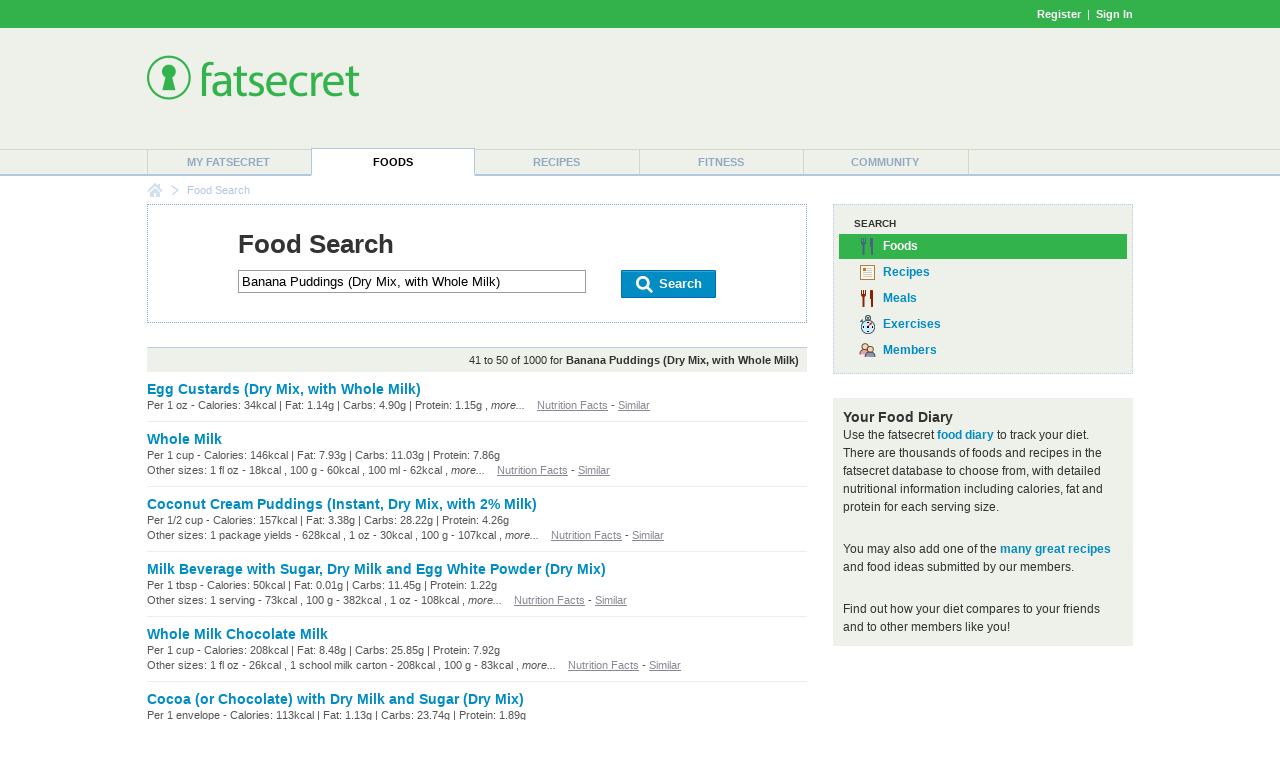

--- FILE ---
content_type: text/html; charset=utf-8
request_url: https://foods.fatsecret.com/calories-nutrition/search?q=Banana+Puddings+(Dry+Mix%2C+with+Whole+Milk)&pg=4
body_size: 6246
content:

<!DOCTYPE html PUBLIC "-//W3C//DTD XHTML 1.0 Transitional//EN" "http://www.w3.org/TR/xhtml1/DTD/xhtml1-transitional.dtd">
<html xmlns="http://www.w3.org/1999/xhtml">
	<head>
		<title>Banana Puddings (Dry Mix, with Whole Milk) Calories and Nutritional Information</title>
		<meta name="keywords" content="calorie counter, food, nutrition information, search"/>
		<meta name="description" content="Find Calorie and Nutrition Information for Banana Puddings (Dry Mix, with Whole Milk)."/>
		<meta property="og:image" content="https://m.ftscrt.com/static/images/og_fatsecret.png"/>
		<!-- Google Tag Manager -->
        <script>(function(w,d,s,l,i){w[l]=w[l]||[];w[l].push({'gtm.start':new Date().getTime(),event:'gtm.js'});var f=d.getElementsByTagName(s)[0],j=d.createElement(s),dl=l!='dataLayer'?'&l='+l:'';j.async=true;j.src='https://www.googletagmanager.com/gtm.js?id='+i+dl;f.parentNode.insertBefore(j,f);})(window,document,'script','dataLayer','GTM-KL2BDMK');</script>
        <!-- End Google Tag Manager -->
		<link rel="apple-touch-icon" sizes="180x180" href="/apple-touch-icon.png"/>
		<link rel="icon" type="image/png" sizes="32x32" href="/favicon-32x32.png"/>
		<link rel="icon" type="image/png" sizes="16x16" href="/favicon-16x16.png"/>
		<link rel="manifest" href="/site.webmanifest"/>
		<link rel="mask-icon" href="/safari-pinned-tab.svg" color="#32b34c"/>
		<link rel="shortcut icon" href="/favicon.ico?v=2"/>
		<meta name="msapplication-TileColor" content="#da532c"/>
		<meta name="theme-color" content="#ffffff"/>
        <link rel="stylesheet" href="https://fonts.googleapis.com/css?family=Roboto:400,900&display=swap"/>
		<link rel="stylesheet" href="https://m.ftscrt.com/static/css/default_37.min.css" type="text/css"/>
		<link rel="stylesheet" href="https://m.ftscrt.com/static/css/searchPageStyle_2.css" type="text/css"/><link rel="stylesheet" href="https://m.ftscrt.com/static/css/food/foodquicksearch_auto.css" type="text/css"/>
		<script src="https://m.ftscrt.com/static/script/Chart-custom_2.js" type="text/javascript"></script>
		<script src="https://m.ftscrt.com/static/script/jquery-3.6.0.min.js" type="text/javascript"></script>
		
		<script type="text/javascript">
			$(document).ready(function(){
			
			});
			function onFSBoxItemClick(el) {
				window.location.href = el.getElementsByTagName('a')[0].href;
			}
        </script>
        <script type="application/ld+json">
        {
            "@context" : "https://schema.org",
            "@type" : "Organization",
            "name" : "fatsecret",
            "alternateName" : "fatsecret - Calorie Counter and Diet Tracker for Weight Loss",
            "url" : "https://foods.fatsecret.com/",
            "logo" : "https://m.ftscrt.com/static/images/def20/Fatsecret_logo.png",
            "sameAs" : [
                "https://www.facebook.com/fatsecret",
                "https://www.twitter.com/fatsecret",
                "https://www.linkedin.com/company/fatsecret/"
            ]
        }
        </script>
		<link rel="alternate" media="only screen and (max-width: 640px)" href="https://mobile.fatsecret.com/calories-nutrition/search?q=Banana+Puddings+(Dry+Mix%2c+with+Whole+Milk)&pg=4"><script async='async' src='https://securepubads.g.doubleclick.net/tag/js/gpt.js'></script><script>  window.googletag = window.googletag || {cmd: []};</script><script> googletag.cmd.push(function() { googletag.defineSlot('/1083649/Local_Default_ATF_TopRight_728x90', [728, 90], 'div-gpt-ad-Local_Default_ATF_TopRight_728x90').addService(googletag.pubads());  googletag.defineSlot('/1083649/Local_Default_ATF_Right_300x250', [300, 250], 'div-gpt-ad-Local_Default_ATF_Right_300x250').addService(googletag.pubads());googletag.pubads().enableSingleRequest(); googletag.enableServices(); });</script>
	</head>
	<body>
		<!-- Google Tag Manager (noscript) -->
        <noscript><iframe src="https://www.googletagmanager.com/ns.html?id=GTM-KL2BDMK" height="0" width="0" style="display:none;visibility:hidden"></iframe></noscript>
        <!-- End Google Tag Manager (noscript) -->
		
		
<div class="topBandLoggedOut">
	<div class="centerContent topBand">
	<div class="centerInnerContent">
	    
		<a style="font-weight:bold" href="/Home.aspx?pa=privc" rel="nofollow">Register</a> &nbsp;|&nbsp; <a style="font-weight:bold" href="/Auth.aspx?pa=s&ReturnUrl=https%3a%2f%2ffoods.fatsecret.com%3a443%2fcalories-nutrition%2fsearch%3fq%3dBanana%2bPuddings%2b(Dry%2bMix%252C%2bwith%2bWhole%2bMilk)%26pg%3d4" rel="nofollow">Sign In</a>
	</div>
	</div>
</div>


		<div class="mainContent">
			<form method="post" action="../Diary.aspx?pa=fjs&amp;q=Banana+Puddings+(Dry+Mix%2c+with+Whole+Milk)&amp;pg=4" id="ctl04" style="margin:0px">
<div class="aspNetHidden">
<input type="hidden" name="__VIEWSTATE" id="__VIEWSTATE" value="vCFo8sI5XKJ5X3OnsKr5sC1pYdZ6ik+jjxkVecKrk2u+Kc08qBwUmHM68ag6LrWj0e2csu67xqCU3ZiE8gGaWuj5IDw=" />
</div>

<div class="aspNetHidden">

	<input type="hidden" name="__VIEWSTATEGENERATOR" id="__VIEWSTATEGENERATOR" value="AAFD0D3F" />
</div>
				<div class="logoPanel">
					<div class="centerContent">
						<div class="centerInnerContent">
							<div class="logoContent">
								
<!--[if lte IE 7]>
	<style type="text/css">
		.logoContentB, .logoContentA {
			display:inline-block;
			vertical-align:middle;
		}
		.logoContentA {
			width:100%;
		}
		.logoContentB {
			height:100%;
		}
		.logoContentB, .logoContentA {
			display:inline;
		}
	</style>
<![endif]-->
<div class="logoContentA" style="height:90px">
<table class="menuLogo" cellpadding="0" cellspacing="0" style="height:90px">
	
		<tr>
			<td class="menuShortLogoCell" valign="top" style="padding-top:10px">
				<a href="/Default.aspx"><img alt="fatsecret" src="https://m.ftscrt.com/static/images/def20/Fatsecret_logo.png" border="0" /></a>
			</td>
			<td align="right" >
<div class="fs_advert">


<div id='div-gpt-ad-Local_Default_ATF_TopRight_728x90' style='height:90px; width:728px;'>
<script type="text/javascript">
  googletag.cmd.push(function() { googletag.display('div-gpt-ad-Local_Default_ATF_TopRight_728x90'); });
</script>
</div>


</div></td>
		</tr>
		
</table>
</div>
<div class="logoContentB"></div>
							</div>
						</div>
					</div>
				</div>
				<div class="menuContent">
					<div class="centerContent">
						<div class="centerInnerContent">
							
<table cellpadding="0" cellspacing="0" class="menuBar">
	<tr valign="bottom">
		<td>
			<div class="navigationDropdown">
				<ul id="navigationMenu">
				
					<li class="menuItem sepLeft">
						
						<a title="My fatsecret" href="/Default.aspx?pa=m">My fatsecret</a>
						
					</li>
				
					<li class="menuItem highlight">
						<div class="hLeft" style="float:left;height:28px;width:1px"></div>
						<a title="Foods" href="/calories-nutrition/">Foods</a>
						<div class="hRight" style="float:right;height:28px;width:1px;margin-top:-28px"></div>
					</li>
				
					<li class="menuItem">
						
						<a title="Recipes" href="/Default.aspx?pa=recsh">Recipes</a>
						
					</li>
				
					<li class="menuItem sepLeft">
						
						<a title="Fitness" href="/fitness/">Fitness</a>
						
					</li>
				
					<li class="menuItem sepLeft last">
						<div class="last">
						<a title="Community" href="/Community.aspx?pa=fms">Community</a>
						</div>
					</li>
					
				</ul>
			</div>
		</td>
	</tr>
</table>
						</div>
					</div>
				</div>
			</form>
			<div class="centerContent">
				<div class="centerInnerContent">
					
<div class="breadCrumb">

		<div class="breadCrumb_home"><a href="/Default.aspx" onmouseover="document.bcfshome.src='https://m.ftscrt.com/static/images/def20/nav_breadcrumb_home_alt.png'" onmouseout="document.bcfshome.src='https://m.ftscrt.com/static/images/def20/nav_breadcrumb_home.png'"><img name="bcfshome" src="https://m.ftscrt.com/static/images/def20/nav_breadcrumb_home.png"/></a></div>
		<div class="breadCrumb_sep"><img src="https://m.ftscrt.com/static/images/def20/nav_breadcrumb_seperator.png"/></div>
		<div class="breadcrumb_noLink">Food Search</div>
	
</div>

					
					<div id="content" class="mem">
						
<script type="text/javascript" src="https://m.ftscrt.com/static/script/foodquicksearch_auto_2.js"></script>
<script type="text/javascript"><!--
	function getAutoSuggestionUrl(exp){
		return 'https://auto.fatsecret.com/?m=1&l=1&query=' + exp + '&fn=autoComplete';
	}
	function doFoodSearch(exp){
		window.location.href = '/calories-nutrition/search?q=' + encodeURIComponent(exp);
	}
	setFQSInput('ctl11_ctl00');
//--></script>

<style type="text/css">
	.fqs_faacrw div {
	    width:410px;
	}
</style>
<table class="generic">
	<tr>
		<td class="leftCell">
			<div class="leftCellContent">
				<div class="searchBoxPanel">
					<div class="title" style="padding-bottom:10px;">Food Search</div>
					<form id="searchForm" style="margin:0px" method="get" action="/calories-nutrition/search">
						<div style="float:left">
							<input type="text" id="ctl11_ctl00_ByFood" class="searchInput" id="exp" name="q" value="Banana Puddings (Dry Mix, with Whole Milk)" onkeyup="onSearchInputKeyUp(event)" onkeydown="onSearchInputKeyDown(event)" onclick="onSearchInputKeyUp(event)" autocomplete="off" maxlength="50"/>
						</div>
						<div style="float:right">
							<a class="button" href="#" onclick="document.getElementById('searchForm').submit(); return false;">
								<span class="left">&nbsp;</span>
								<span class="middle" style="padding:0px 10px"><img src="https://m.ftscrt.com/static/images/foodadd/But_icon_Search_2.png" width="20px" height="20px"/>&nbsp;Search</span>
								<span class="right">&nbsp;</span>
							</a>
						</div>
						<div style="clear:both"></div>
						
						
					</form>
					<img id="fqs_autosuggest_arrow" src="https://m.ftscrt.com/static/images/foodadd/FA_SearchBox_Arrow_blue_2.png" width="17" height="10" style="position:absolute;padding-left:20px;display:none" />
					<table id="fqs_autosuggest" cellspacing="0" cellpadding="0" style="width:100%;background-color:#fff;margin-bottom:2px;margin-top:9px;display:none">
						<tr>
							<td class="fqs_faacrs">
								<table cellpadding="0" cellspacing="0" style="width:100%">
									<tr class onmouseover="onAutoSuggestMouseOver(0)" onmouseout="onAutoSuggestMouseOut()">
										<td class="fqs_faacrw" id="fqs_faacrw_0" onclick="onAutoSuggestClick(this)"><div></div></td>
									</tr>
									<tr class onmouseover="onAutoSuggestMouseOver(1)" onmouseout="onAutoSuggestMouseOut()">
										<td class="fqs_faacrw" id="fqs_faacrw_1" onclick="onAutoSuggestClick(this)"><div></div></td>
									</tr>
									<tr class onmouseover="onAutoSuggestMouseOver(2)" onmouseout="onAutoSuggestMouseOut()">
										<td class="fqs_faacrw" id="fqs_faacrw_2" onclick="onAutoSuggestClick(this)"><div></div></td>
									</tr>
									<tr class onmouseover="onAutoSuggestMouseOver(3)" onmouseout="onAutoSuggestMouseOut()">
										<td class="fqs_faacrw" id="fqs_faacrw_3" onclick="onAutoSuggestClick(this)"><div></div></td>
									</tr>
								</table>
							</td>
						</tr>
					</table>
				</div>
				
					<div class="searchResultSummary">
						41 to 50 of 1000 for <b>Banana Puddings (Dry Mix, with Whole Milk)</b>
					</div>
					<table class="generic searchResult">
						
							<tr>
								<td class="borderBottom">
									<a class="prominent" href="/calories-nutrition/usda/egg-custards-(dry-mix-with-whole-milk)">Egg Custards (Dry Mix, with Whole Milk) </a>
									<div class="smallText greyText greyLink">
										
											Per 1 oz - Calories: 34kcal | Fat: 1.14g | Carbs: 4.90g | Protein: 1.15g
										
										<!--
										121 calories per <a href="#">100g serving of Egg Custards (Dry Mix, with Whole Milk) </a>.
										-->
										
										
											, <i>more...</i>
										
										&nbsp;&nbsp;&nbsp;<a href="/calories-nutrition/usda/egg-custards-(dry-mix-with-whole-milk)">Nutrition Facts</a> - <a href="/calories-nutrition/search?q=Egg+Custards+(Dry+Mix%2c+with+Whole+Milk)+">Similar</a>
									</div>
									
								</td>
							</tr>
						
							<tr>
								<td class="borderBottom">
									<a class="prominent" href="/calories-nutrition/generic/milk-cows-fluid-whole">Whole Milk</a>
									<div class="smallText greyText greyLink">
										
											Per 1 cup - Calories: 146kcal | Fat: 7.93g | Carbs: 11.03g | Protein: 7.86g
										
										<!--
										60 calories per <a href="#">100g serving of Whole Milk</a>.
										-->
										
										
													<br />Other sizes:
													1 fl oz - 18kcal
											, 100 g - 60kcal
											, 100 ml - 62kcal
											
											, <i>more...</i>
										
										&nbsp;&nbsp;&nbsp;<a href="/calories-nutrition/generic/milk-cows-fluid-whole">Nutrition Facts</a> - <a href="/calories-nutrition/search?q=Whole+Milk">Similar</a>
									</div>
									
								</td>
							</tr>
						
							<tr>
								<td class="borderBottom">
									<a class="prominent" href="/calories-nutrition/usda/coconut-cream-puddings-(instant-dry-mix-with-2%25-milk)">Coconut Cream Puddings (Instant, Dry Mix, with 2% Milk) </a>
									<div class="smallText greyText greyLink">
										
											Per 1/2 cup - Calories: 157kcal | Fat: 3.38g | Carbs: 28.22g | Protein: 4.26g
										
										<!--
										107 calories per <a href="#">100g serving of Coconut Cream Puddings (Instant, Dry Mix, with 2% Milk) </a>.
										-->
										
										
													<br />Other sizes:
													1 package yields - 628kcal
											, 1 oz - 30kcal
											, 100 g - 107kcal
											
											, <i>more...</i>
										
										&nbsp;&nbsp;&nbsp;<a href="/calories-nutrition/usda/coconut-cream-puddings-(instant-dry-mix-with-2%25-milk)">Nutrition Facts</a> - <a href="/calories-nutrition/search?q=Coconut+Cream+Puddings+(Instant%2c+Dry+Mix%2c+with+2%25+Milk)+">Similar</a>
									</div>
									
								</td>
							</tr>
						
							<tr>
								<td class="borderBottom">
									<a class="prominent" href="/calories-nutrition/generic/milk-beverage-with-sugar-dry-milk-and-egg-white-powder-dry-mix-not-reconstituted">Milk Beverage with Sugar, Dry Milk and Egg White Powder (Dry Mix)</a>
									<div class="smallText greyText greyLink">
										
											Per 1 tbsp - Calories: 50kcal | Fat: 0.01g | Carbs: 11.45g | Protein: 1.22g
										
										<!--
										382 calories per <a href="#">100g serving of Milk Beverage with Sugar, Dry Milk and Egg White Powder (Dry Mix)</a>.
										-->
										
										
													<br />Other sizes:
													1 serving - 73kcal
											, 100 g - 382kcal
											, 1 oz - 108kcal
											
											, <i>more...</i>
										
										&nbsp;&nbsp;&nbsp;<a href="/calories-nutrition/generic/milk-beverage-with-sugar-dry-milk-and-egg-white-powder-dry-mix-not-reconstituted">Nutrition Facts</a> - <a href="/calories-nutrition/search?q=Milk+Beverage+with+Sugar%2c+Dry+Milk+and+Egg+White+Powder+(Dry+Mix)">Similar</a>
									</div>
									
								</td>
							</tr>
						
							<tr>
								<td class="borderBottom">
									<a class="prominent" href="/calories-nutrition/generic/milk-chocolate-whole-milk-based">Whole Milk Chocolate Milk</a>
									<div class="smallText greyText greyLink">
										
											Per 1 cup - Calories: 208kcal | Fat: 8.48g | Carbs: 25.85g | Protein: 7.92g
										
										<!--
										83 calories per <a href="#">100g serving of Whole Milk Chocolate Milk</a>.
										-->
										
										
													<br />Other sizes:
													1 fl oz - 26kcal
											, 1 school milk carton - 208kcal
											, 100 g - 83kcal
											
											, <i>more...</i>
										
										&nbsp;&nbsp;&nbsp;<a href="/calories-nutrition/generic/milk-chocolate-whole-milk-based">Nutrition Facts</a> - <a href="/calories-nutrition/search?q=Whole+Milk+Chocolate+Milk">Similar</a>
									</div>
									
								</td>
							</tr>
						
							<tr>
								<td class="borderBottom">
									<a class="prominent" href="/calories-nutrition/generic/cocoa-(or-chocolate)-with-dry-milk-and-sugar-dry-mix-not-reconstituted">Cocoa (or Chocolate) with Dry Milk and Sugar (Dry Mix)</a>
									<div class="smallText greyText greyLink">
										
											Per 1 envelope - Calories: 113kcal | Fat: 1.13g | Carbs: 23.74g | Protein: 1.89g
										
										<!--
										398 calories per <a href="#">100g serving of Cocoa (or Chocolate) with Dry Milk and Sugar (Dry Mix)</a>.
										-->
										
										
													<br />Other sizes:
													1 tbsp - 32kcal
											, 1 serving - 111kcal
											, 100 g - 398kcal
											
											, <i>more...</i>
										
										&nbsp;&nbsp;&nbsp;<a href="/calories-nutrition/generic/cocoa-(or-chocolate)-with-dry-milk-and-sugar-dry-mix-not-reconstituted">Nutrition Facts</a> - <a href="/calories-nutrition/search?q=Cocoa+(or+Chocolate)+with+Dry+Milk+and+Sugar+(Dry+Mix)">Similar</a>
									</div>
									
								</td>
							</tr>
						
							<tr>
								<td class="borderBottom">
									<a class="prominent" href="/calories-nutrition/usda/coconut-cream-puddings-(instant-dry-mix)">Coconut Cream Puddings (Instant, Dry Mix) </a>
									<div class="smallText greyText greyLink">
										
											Per 1 package - Calories: 430kcal | Fat: 9.90g | Carbs: 84.17g | Protein: 0.89g
										
										<!--
										434 calories per <a href="#">100g serving of Coconut Cream Puddings (Instant, Dry Mix) </a>.
										-->
										
										
													<br />Other sizes:
													1 half cup made portion - 108kcal
											, 1 oz - 123kcal
											, 100 g - 434kcal
											
											, <i>more...</i>
										
										&nbsp;&nbsp;&nbsp;<a href="/calories-nutrition/usda/coconut-cream-puddings-(instant-dry-mix)">Nutrition Facts</a> - <a href="/calories-nutrition/search?q=Coconut+Cream+Puddings+(Instant%2c+Dry+Mix)+">Similar</a>
									</div>
									
								</td>
							</tr>
						
							<tr>
								<td class="borderBottom">
									<a class="prominent" href="/calories-nutrition/generic/milk-beverage-powder-with-nonfat-dry-milk-and-low-calorie-sweetener-dry-mix-not-reconstituted-chocolate">Chocolate Milk Beverage with Nonfat Dry Milk and Low Calorie Sweetener (Dry Mix)</a>
									<div class="smallText greyText greyLink">
										
											Per 1 tbsp - Calories: 24kcal | Fat: 0.21g | Carbs: 4.11g | Protein: 2.00g
										
										<!--
										298 calories per <a href="#">100g serving of Chocolate Milk Beverage with Nonfat Dry Milk and Low Calorie Sweetener (Dry Mix)</a>.
										-->
										
										
													<br />Other sizes:
													1 envelope - 63kcal
											, 1 serving - 63kcal
											, 100 g - 298kcal
											
											, <i>more...</i>
										
										&nbsp;&nbsp;&nbsp;<a href="/calories-nutrition/generic/milk-beverage-powder-with-nonfat-dry-milk-and-low-calorie-sweetener-dry-mix-not-reconstituted-chocolate">Nutrition Facts</a> - <a href="/calories-nutrition/search?q=Chocolate+Milk+Beverage+with+Nonfat+Dry+Milk+and+Low+Calorie+Sweetener+(Dry+Mix)">Similar</a>
									</div>
									
								</td>
							</tr>
						
							<tr>
								<td class="borderBottom">
									<a class="prominent" href="/calories-nutrition/generic/milk-beverage-powder-dry-mix-not-reconstituted-flavors-other-than-chocolate">Milk Beverage (Dry Mix, Flavors Other Than Chocolate)</a>
									<div class="smallText greyText greyLink">
										
											Per 1 tbsp - Calories: 35kcal | Fat: 0.02g | Carbs: 9.02g | Protein: 0.01g
										
										<!--
										389 calories per <a href="#">100g serving of Milk Beverage (Dry Mix, Flavors Other Than Chocolate)</a>.
										-->
										
										
													<br />Other sizes:
													1 serving (22 g) - 86kcal
											, 1 serving (2-3 heaping teaspoons) - 86kcal
											, 1 Guideline amount per fl oz of beverage - 11kcal
											
											, <i>more...</i>
										
										&nbsp;&nbsp;&nbsp;<a href="/calories-nutrition/generic/milk-beverage-powder-dry-mix-not-reconstituted-flavors-other-than-chocolate">Nutrition Facts</a> - <a href="/calories-nutrition/search?q=Milk+Beverage+(Dry+Mix%2c+Flavors+Other+Than+Chocolate)">Similar</a>
									</div>
									
								</td>
							</tr>
						
							<tr>
								<td class="borderBottom">
									<a class="prominent" href="/calories-nutrition/usda/caramel-custard-flan-(dry-mix-with-whole-milk)">Caramel Custard Flan (Dry Mix, with Whole Milk) </a>
									<div class="smallText greyText greyLink">
										
											Per 1 oz - Calories: 32kcal | Fat: 0.85g | Carbs: 5.30g | Protein: 0.84g
										
										<!--
										113 calories per <a href="#">100g serving of Caramel Custard Flan (Dry Mix, with Whole Milk) </a>.
										-->
										
										
											, <i>more...</i>
										
										&nbsp;&nbsp;&nbsp;<a href="/calories-nutrition/usda/caramel-custard-flan-(dry-mix-with-whole-milk)">Nutrition Facts</a> - <a href="/calories-nutrition/search?q=Caramel+Custard+Flan+(Dry+Mix%2c+with+Whole+Milk)+">Similar</a>
									</div>
									
								</td>
							</tr>
						
					</table>
					
					<div class="searchResultsPaging">
						
							<span class="prev"><a href="/calories-nutrition/search?q=Banana+Puddings+(Dry+Mix%2c+with+Whole+Milk)&pg=3">Previous</a></span>&nbsp;
						
							<a href="/calories-nutrition/search?q=Banana+Puddings+(Dry+Mix%2c+with+Whole+Milk)">1</a>
							 &nbsp; 
							<a href="/calories-nutrition/search?q=Banana+Puddings+(Dry+Mix%2c+with+Whole+Milk)&pg=1">2</a>
							 &nbsp; 
							<a href="/calories-nutrition/search?q=Banana+Puddings+(Dry+Mix%2c+with+Whole+Milk)&pg=2">3</a>
							 &nbsp; 
							<a href="/calories-nutrition/search?q=Banana+Puddings+(Dry+Mix%2c+with+Whole+Milk)&pg=3">4</a>
							 &nbsp; 
							<a class="strong" href="/calories-nutrition/search?q=Banana+Puddings+(Dry+Mix%2c+with+Whole+Milk)&pg=4">5</a>
							 &nbsp; 
							<a href="/calories-nutrition/search?q=Banana+Puddings+(Dry+Mix%2c+with+Whole+Milk)&pg=5">6</a>
							 &nbsp; 
							<a href="/calories-nutrition/search?q=Banana+Puddings+(Dry+Mix%2c+with+Whole+Milk)&pg=6">7</a>
							 &nbsp; 
							<a href="/calories-nutrition/search?q=Banana+Puddings+(Dry+Mix%2c+with+Whole+Milk)&pg=7">8</a>
							 &nbsp; 
							<a href="/calories-nutrition/search?q=Banana+Puddings+(Dry+Mix%2c+with+Whole+Milk)&pg=8">9</a>
							 &nbsp; 
							<a href="/calories-nutrition/search?q=Banana+Puddings+(Dry+Mix%2c+with+Whole+Milk)&pg=9">10</a>
							 &nbsp;... 
							&nbsp; <span class="next"><a href="/calories-nutrition/search?q=Banana+Puddings+(Dry+Mix%2c+with+Whole+Milk)&pg=5">Next</a></span>
						
					</div>
					
			</div>
		</td>
		<td class="rightCell">
			<div class="rightCellContent">
				
<div class="dottedBox main solid icons" style="padding:10px 5px">
	<div class="topHeader">Search</div>
	<div class="selected"  title="Food Search">
		<span class="foods_b">&nbsp;</span><a href="/Diary.aspx?pa=fjs" onclick="return false">Foods</a>
	</div>
	<div class="selectable" onclick="onFSBoxItemClick(this)" title="Recipe Search">
		<span class="recipes_b">&nbsp;</span><a href="/Default.aspx?pa=rs" onclick="return false">Recipes</a>
	</div>
	<div class="selectable" onclick="onFSBoxItemClick(this)" title="Meal Search">
		<span class="meals_b">&nbsp;</span><a href="/Diary.aspx?pa=mealsrch" onclick="return false">Meals</a>
	</div>
	<div class="selectable" onclick="onFSBoxItemClick(this)" title="Exercise Search">
		<span class="exer_b">&nbsp;</span><a href="/Diary.aspx?pa=as" onclick="return false">Exercises</a>
	</div>
	<div class="selectable" onclick="onFSBoxItemClick(this)" title="Member Search">
		<span class="members_b">&nbsp;</span><a href="/Community.aspx?pa=mems" onclick="return false">Members</a>
	</div>
</div>
				<br />
				
<table class="greybox">
	
	<tr>
		<td class="content">
						<h2>Your Food Diary</h2>
						Use the fatsecret <a href="/Diary.aspx?pa=fj"><b>food diary</b></a> to track your diet. There are thousands of foods and recipes in
						the fatsecret database to choose from, with detailed nutritional information including calories, fat and protein
						for each serving size.<br/><br/>
						You may also add one of the <a href="/Default.aspx?pa=recsh"><b>many great recipes</b></a> and food ideas submitted by our members.<br/><br/>
						Find out how your diet compares to your friends and to other members like you! 
					
		</td>
	</tr>
	
</table>

				
<div class="fs_advert">
<div class="advertising"><br/>

<div id='div-gpt-ad-Local_Default_ATF_Right_300x250' style='height:250px; width:300px;'>
<script type="text/javascript">
  googletag.cmd.push(function() { googletag.display('div-gpt-ad-Local_Default_ATF_Right_300x250'); });
</script>
</div>

</div>
</div>
				<div class="infobox" style="padding:5px">
					<h2><a href="/Diary.aspx?pa=fjcr&title=Banana+Puddings+(Dry+Mix%2c+with+Whole+Milk)"><img src="https://m.ftscrt.com/static/images/icons/bowl_ing_bl.gif" width="36" height="36" style="vertical-align:middle" border="0"/>&nbsp;Add item to the food database</a></h2>
					<span style="font-weight:normal">If you can't find the item you're looking for, please help out by <a href="/Diary.aspx?pa=fjcr&title=Banana+Puddings+(Dry+Mix%2c+with+Whole+Milk)"><b>adding a new item</b></a> to the food database.</span>
				</div>
				<br/>
				
<h2>Recent Food Diary Entries</h2>
		<div class="options">
			<table class="generic" style="margin-top:5px;">
				
					<tr>
						<td width="20"><span class="bowl_bp">&nbsp;</span></td>
						<td width="*" class="borderBottom">
							<a href="/calories-nutrition/99-restaurant/meatball-sub-(no-side)">Meatball Sub (No Side)</a>
						</td>
					</tr>
				
					<tr>
						<td width="20"><span class="bowl_bp">&nbsp;</span></td>
						<td width="*" class="borderBottom">
							<a href="/calories-nutrition/checkers/bacon-cheddar-crisp-burger">Bacon Cheddar Crisp Burger</a>
						</td>
					</tr>
				
					<tr>
						<td width="20"><span class="bowl_bp">&nbsp;</span></td>
						<td width="*" class="borderBottom">
							<a href="/calories-nutrition/schlotzskys-deli/schlotzskys-potato-chips">Schlotzsky&#39;s Potato Chips</a>
						</td>
					</tr>
				
					<tr>
						<td width="20"><span class="bowl_bp">&nbsp;</span></td>
						<td width="*" class="borderBottom">
							<a href="/calories-nutrition/schlotzskys-deli/breakfast-sandwiches-sausage">Breakfast Sandwiches - Sausage</a>
						</td>
					</tr>
				
					<tr>
						<td width="20"><span class="bowl_bp">&nbsp;</span></td>
						<td width="*" class="borderBottom">
							<a href="/calories-nutrition/checkers/blue-cheese-dipping-sauce">Blue Cheese Dipping Sauce</a>
						</td>
					</tr>
				
					<tr>
						<td width="20"><span class="bowl_bp">&nbsp;</span></td>
						<td width="*" class="borderBottom">
							<a href="/calories-nutrition/togos/4-turkey-genoa-salami-cheddar-sandwich-regular">#4 Turkey, Genoa Salami &amp; Cheddar Sandwich - Regular</a>
						</td>
					</tr>
				
					<tr>
						<td width="20"><span class="bowl_bp">&nbsp;</span></td>
						<td width="*" class="borderBottom">
							<a href="/calories-nutrition/99-restaurant/buffalo-chicken-flatbread">Buffalo Chicken Flatbread</a>
						</td>
					</tr>
				
					<tr>
						<td width="20"><span class="bowl_bp">&nbsp;</span></td>
						<td width="*" class="borderBottom">
							<a href="/calories-nutrition/schlotzskys-deli/avocado-turkey-sandwich-medium">Avocado Turkey Sandwich - Medium</a>
						</td>
					</tr>
				
					<tr>
						<td width="20"><span class="bowl_bp">&nbsp;</span></td>
						<td width="*" class="borderBottom">
							<a href="/calories-nutrition/99-restaurant/top-sirloin-steak-bbq-chicken-combo-w-french-fries">Top Sirloin Steak &amp; BBQ Chicken Combo w/ French Fries</a>
						</td>
					</tr>
				
					<tr>
						<td width="20"><span class="bowl_bp">&nbsp;</span></td>
						<td width="*" class="borderBottom">
							<a href="/calories-nutrition/togos/1-chicken-cheddar-sandwich-regular">#1 Chicken &amp; Cheddar Sandwich - Regular</a>
						</td>
					</tr>
				

			</table>
		</div>
			</div>
		</td>
	</tr>
</table>


					</div>
				</div>
			</div>
		</div>
		<div class="footerPanel" align="right">
			
<div class="topPanel">
    <div class="top">Get the app</div>
    <a target="blank" href="https://itunes.apple.com/us/app/calorie-counter-by-fatsecret/id347184248?mt=8">
	    <img src="https://m.ftscrt.com/static/images/mobi/ios/Download_on_the_App_Store_Badge_US-UK_RGB_blk_092917.svg" height="40"/>
    </a>
    &nbsp;&nbsp;&nbsp;&nbsp;
    <a target="blank" href="https://play.google.com/store/apps/details?id=com.fatsecret.android">
	    <img src="https://m.ftscrt.com/static/images/mobi/android/en_get_2.svg" height="40"/>
    </a>
</div>
<div class="middlePanel">
    <div class="social">
        <a target="blank" href="https://www.facebook.com/fatsecret">
            <img src="https://m.ftscrt.com/static/images/social/but_social_facebook.svg" width="40"/>
        </a>
        <a target="blank" href="https://www.instagram.com/fatsecret_app/">
            <img src="https://m.ftscrt.com/static/images/social/but_social_instagram.svg" width="40"/>
        </a>
        <a target="blank" href="https://www.twitter.com/fatsecret">
            <img src="https://m.ftscrt.com/static/images/social/but_social_twitter.svg" width="40"/>
        </a>
    </div>
    <div class="top">
        <a href="/Default.aspx?pa=toc">food list</a>
        <a href="/Default.aspx?pa=brands">brand list</a>
        <a target="blank" href="https://platform.fatsecret.com">platform</a>
        <a target="blank" href="https://professional.fatsecret.com">professional</a>
        <a href="/Default.aspx?pa=cu">contact</a>
    </div>
    <div class="bottom">
        <a href="/Default.aspx?pa=tyf">find people</a>
        <span class="sep">|</span>
        <a href="/Default.aspx?pa=faq">faq</a>
        <span class="sep">|</span>
        <a target="blank" href="http://blog.fatsecret.com">blog</a>
        <span class="sep">|</span>
        <a href="/Default.aspx?pa=tnc">terms</a>
        <span class="sep">|</span>
        <a href="/Default.aspx?pa=priv">privacy</a>
        <span class="sep">|</span>
        <a href="/Default.aspx?pa=ra">report abuse</a>
    </div>
</div>
<div class="bottomPanel">
    <div class="centerContent">
        <div class="centerInnerContent">
            <span>&copy; 2026 fatsecret. All rights reserved.</span>
            <div class="other">
                
                <a href="/Default.aspx?pa=sites" class="white sectionLink">
	                <span style="line-height:26px;vertical-align:top;padding-right:5px">United States</span>
	                <img src="https://m.ftscrt.com/static/images/markets/smallFlags/US.png" height="26" width="27"/>
                </a>
            </div>
        </div>
    </div>
</div>
		</div>
		
	<script async="async" src="https://www.googletagmanager.com/gtag/js?id=G-MSXZG84VF5"></script>
	<script>
        window.dataLayer = window.dataLayer || [];
        function gtag() { window.dataLayer.push(arguments); }
        gtag('js', new Date());

        gtag('config', 'G-MSXZG84VF5');
    </script>

	<script async="async" src="https://m.ftscrt.com/static/script/analytics.unobtrusive_2.min.js"></script>
	</body>
</html>

--- FILE ---
content_type: text/html; charset=utf-8
request_url: https://www.google.com/recaptcha/api2/aframe
body_size: 256
content:
<!DOCTYPE HTML><html><head><meta http-equiv="content-type" content="text/html; charset=UTF-8"></head><body><script nonce="uyKdoUrgEO6OPz_ArT_aeA">/** Anti-fraud and anti-abuse applications only. See google.com/recaptcha */ try{var clients={'sodar':'https://pagead2.googlesyndication.com/pagead/sodar?'};window.addEventListener("message",function(a){try{if(a.source===window.parent){var b=JSON.parse(a.data);var c=clients[b['id']];if(c){var d=document.createElement('img');d.src=c+b['params']+'&rc='+(localStorage.getItem("rc::a")?sessionStorage.getItem("rc::b"):"");window.document.body.appendChild(d);sessionStorage.setItem("rc::e",parseInt(sessionStorage.getItem("rc::e")||0)+1);localStorage.setItem("rc::h",'1768378479088');}}}catch(b){}});window.parent.postMessage("_grecaptcha_ready", "*");}catch(b){}</script></body></html>

--- FILE ---
content_type: image/svg+xml
request_url: https://m.ftscrt.com/static/images/social/but_social_twitter.svg
body_size: 885
content:
<svg xmlns="http://www.w3.org/2000/svg" width="40" height="40" viewBox="0 0 40 40">
  <path fill="#FFFFFF" d="M20,40 C8.954305,40 0,31.045695 0,20 C0,8.954305 8.954305,0 20,0 C31.045695,0 40,8.954305 40,20 C40,31.045695 31.045695,40 20,40 Z M16.34,30.55 C25.21,30.55 30.06,23.2 30.06,16.83 C30.06,16.62 30.06,16.41 30.05,16.21 C30.99,15.53 31.81,14.68 32.46,13.71 C31.6,14.09 30.67,14.35 29.69,14.47 C30.69,13.87 31.45,12.93 31.81,11.8 C30.88,12.35 29.85,12.75 28.75,12.97 C27.87,12.03 26.62,11.45 25.23,11.45 C22.57,11.45 20.41,13.61 20.41,16.27 C20.41,16.65 20.45,17.02 20.54,17.37 C16.53,17.17 12.98,15.25 10.6,12.33 C10.19,13.04 9.95,13.87 9.95,14.75 C9.95,16.42 10.8,17.9 12.1,18.76 C11.31,18.74 10.57,18.52 9.92,18.16 C9.92,18.18 9.92,18.2 9.92,18.22 C9.92,20.56 11.58,22.5 13.79,22.95 C13.39,23.06 12.96,23.12 12.52,23.12 C12.21,23.12 11.91,23.09 11.61,23.03 C12.22,24.95 14,26.34 16.11,26.38 C14.46,27.67 12.38,28.44 10.12,28.44 C9.73,28.44 9.35,28.42 8.97,28.37 C11.08,29.75 13.62,30.55 16.34,30.55 Z"/>
</svg>
